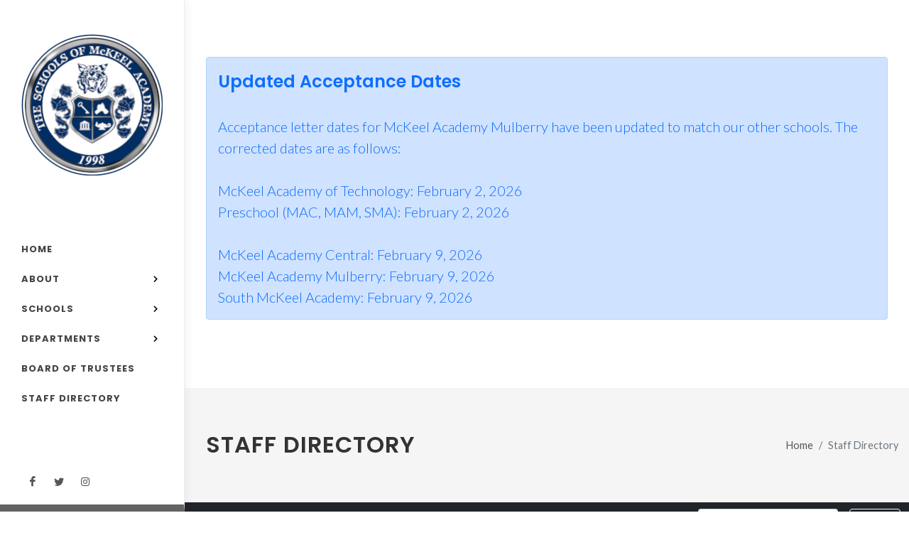

--- FILE ---
content_type: text/html; charset=UTF-8
request_url: https://www.mckeelschools.com/staff-directory?page=4
body_size: 7387
content:
<!DOCTYPE html>
<html dir="ltr" lang="en-US">

<head>

    <meta http-equiv="content-type" content="text/html; charset=utf-8" />

    <!-- Stylesheets
 ============================================= -->
    <link
        href="//fonts.googleapis.com/css?family=Lato:300,400,400i,700|Poppins:300,400,500,600,700|PT+Serif:400,400i&display=swap"
        rel="stylesheet" type="text/css" />
    <link rel="stylesheet" href="https://www.mckeelschools.com/websites/assets/css/bootstrap.css" type="text/css" />
    <link rel="stylesheet" href="https://www.mckeelschools.com/websites/assets/css/style.css" type="text/css" />
    <link rel="stylesheet" href="https://www.mckeelschools.com/websites/assets/css/swiper.css" type="text/css" />
    <link rel="stylesheet" href="https://www.mckeelschools.com/websites/assets/css/dark.css" type="text/css" />
    <link rel="stylesheet" href="https://www.mckeelschools.com/websites/assets/css/font-icons.css" type="text/css" />
    <link rel="stylesheet" href="https://www.mckeelschools.com/websites/assets/css/animate.css" type="text/css" />
    <link rel="stylesheet" href="https://www.mckeelschools.com/websites/assets/css/magnific-popup.css" type="text/css" />
    <link rel="stylesheet" href="https://www.mckeelschools.com/websites/assets/css/tsma/colors.css" type="text/css" />

    <link rel="stylesheet" href="https://www.mckeelschools.com/websites/assets/css/tsma/custom.css" type="text/css" />
        <meta name="viewport" content="width=device-width, initial-scale=1" />

    <!-- Document Title
 ============================================= -->
    <title>Staff Directory | The Schools of McKeel Academy</title>

</head>

<body class="stretched side-header website-tsma">

    <!-- Document Wrapper
 ============================================= -->
    <div id="wrapper" class="clearfix">

        <header id="header" data-mobile-logo-height='80'
            : data-logo-height='199' >
            <div id="header-wrap" style='overflow-x: hidden;'>
                <div class="container">
                    <div class="header-row justify-content-between">

                        <!-- Logo
      ============================================= -->
                        <div id="logo" class=''>
                            <a href="https://www.mckeelschools.com" class="standard-logo"
                                data-dark-logo="https://www.mckeelschools.com/websites/assets/images/tsma/logo.png"
                                data-mobile-logo="https://www.mckeelschools.com/websites/assets/images/tsma/logo.png"><img
                                    src="https://www.mckeelschools.com/websites/assets/images/tsma/logo.png"
                                    alt="Logo"></a>
                            <a href="https://www.mckeelschools.com" class="retina-logo"
                                data-dark-logo="https://www.mckeelschools.com/websites/assets/images/tsma/logo@2x.png"
                                data-mobile-logo="https://www.mckeelschools.com/websites/assets/images/tsma/logo@2x.png"><img
                                    src="https://www.mckeelschools.com/websites/assets/images/tsma/logo@2x.png"
                                    alt="Logo"></a>
                        </div><!-- #logo end -->

                        <div id="primary-menu-trigger">
                            <svg class="svg-trigger" viewBox="0 0 100 100">
                                <path
                                    d="m 30,33 h 40 c 3.722839,0 7.5,3.126468 7.5,8.578427 0,5.451959 -2.727029,8.421573 -7.5,8.421573 h -20">
                                </path>
                                <path d="m 30,50 h 40"></path>
                                <path
                                    d="m 70,67 h -40 c 0,0 -7.5,-0.802118 -7.5,-8.365747 0,-7.563629 7.5,-8.634253 7.5,-8.634253 h 20">
                                </path>
                            </svg>
                        </div>

                        <div class="header-misc d-none d-sm-block">
	<div class="d-flex my-lg-3">
		<a href="https://www.facebook.com/The-Schools-of-McKeel-Academy-1853789184732971/" class="social-icon si-small si-borderless si-facebook">
			<i class="icon-facebook"></i>
			<i class="icon-facebook"></i>
		</a>

		<a href="https://twitter.com/McKeelWildcats" class="social-icon si-small si-borderless si-twitter">
			<i class="icon-twitter"></i>
			<i class="icon-twitter"></i>
		</a>

		<a href="https://www.instagram.com/mckeel_wildcats/" class="social-icon si-small si-borderless si-instagram">
			<i class="icon-instagram"></i>
			<i class="icon-instagram"></i>
		</a>
	</div>
</div>
                        <!-- Primary Navigation
      ============================================= -->
                        <nav class="primary-menu on-click">

	<ul class="menu-container">
		<li class="menu-item"><a class="menu-link" href="https://www.mckeelschools.com"><div>Home</div></a></li>
		<li class="menu-item"><a class="menu-link" href="#"><div>About</div></a>
			<ul class="sub-menu-container">
				<li class="menu-item"><a class="menu-link" href="https://www.mckeelschools.com/about/mission-vision"><div>Mission & Vision</div></a></li>
				<li class="menu-item"><a class="menu-link" href="https://www.mckeelschools.com/about/history"><div>History</div></a></li>
				<li class="menu-item"><a class="menu-link" href="https://www.mckeelschools.com/about/schools"><div>Schools</div></a></li>
				<!-- <li class="menu-item"><a class="menu-link" href="https://www.mckeelschools.com/about/sbg"><div>Standards Based Grading</div></a></li> -->
				<li class="menu-item"><a class="menu-link" href="https://www.mckeelschools.com/about/charter-facts"><div>Charter School Facts</div></a></li>
				<li class="menu-item"><a class="menu-link" href="https://www.mckeelschools.com/about/volunteers"><div>Visitor & Volunteer Policy</div></a></li>
			</ul>
		</li>
		<li class="menu-item"><a class="menu-link" href="#"><div>Schools</div></a>
			<ul class="sub-menu-container">
				<li class="menu-item"><a class="menu-link" href="//www.mckeelacademy.com"><div>McKeel Academy of Tech</div></a></li>
				<li class="menu-item"><a class="menu-link" href="//www.mckeelcentral.com"><div>McKeel Academy Central</div></a></li>
				<li class="menu-item"><a class="menu-link" href="//www.southmckeel.com"><div>South McKeel Academy</div></a></li>
				<li class="menu-item"><a class="menu-link" href="//www.mckeelmulberry.com"><div>McKeel Academy Mulberry</div></a></li>
				<li class="menu-item"><a class="menu-link" href="https://www.mckeelschools.com/websites/tsma/departments/TSMAPreschoolFAQs.pdf?v=2"><div>Preschool</div></a></li>
			</ul>
		</li>
		<li class="menu-item"><a class="menu-link" href="#"><div>Departments</div></a>
			<ul class="sub-menu-container">
				<li class="menu-item"><a class="menu-link" href="https://www.mckeelschools.com/departments/transportation"><div>Transportation</div></a></li>
				<li class="menu-item"><a class="menu-link" href="https://www.mckeelschools.com/departments/food-service"><div>Food Service</div></a></li>
				<li class="menu-item"><a class="menu-link" href="https://www.mckeelschools.com/departments/information-technology"><div>Information Technology</div></a></li>
				<li class="menu-item"><a class="menu-link" href="https://www.mckeelschools.com/departments/school-health"><div>School Health</div></a></li>
			</ul>
		</li>
		<li class="menu-item"><a class="menu-link" href="https://www.mckeelschools.com/board-of-trustees"><div>Board of Trustees</div></a></li>
		<li class="menu-item"><a class="menu-link" href="https://www.mckeelschools.com/staff-directory"><div>Staff Directory</div></a></li>
			</ul>

</nav>                        <!-- #primary-menu end -->

                    </div>
                </div>
            </div>
            <div class="header-wrap-clone"></div>
        </header><!-- #header end -->

        <!--<section>
            <div class='content-wrap'>
                <div class='container clearfix'>
                    <div class='alert alert-primary text-primary'>
                        <h3 class='text-primary'>Board Chair Statement</h3>
                        <span class='lead'>
                        “The future of The Schools of McKeel Academy has never been brighter! With Michele Spurgeon as Director of Schools and Alan Black as Chief Strategic Officer, this dynamic leadership pair brings both continuity and bold vision. Together, they will elevate our schools’ vision of producing lifelong learners and leaders who thrive in our global society.”
                        <br/><br/>—Andrew Snyder, Board Chair<br/>The Schools of McKeel Academy
                        </span>
                    </div>
                    <div class='row'>
                        <div class="col-12">
                            <iframe src="https://player.vimeo.com/video/1085735647?badge=0&amp;autopause=0&amp;player_id=0&amp;app_id=58479" width="640" height="270" frameborder="0" allow="autoplay; fullscreen; picture-in-picture" allowfullscreen title="The Schools of McKeel Academy - Vision"></iframe>
                            <script src="https://player.vimeo.com/api/player.js"></script>
                        </div>
                    </div>
                </div>
            </div>
        </section>-->

        <section>
            <div class='content-wrap'>
                <div class='container clearfix'>
                    <div class='alert alert-primary text-primary'>
                        <h3 class='text-primary'>Updated Acceptance Dates</h3>
                        <span class='lead'>Acceptance letter dates for McKeel Academy Mulberry have been updated to match our other schools. The corrected dates are as follows:<br/><br/>
                            McKeel Academy of Technology: February 2, 2026<br/>
                            Preschool (MAC, MAM, SMA): February 2, 2026<br/><br/>

                            McKeel Academy Central:  February 9, 2026<br/>
                            McKeel Academy Mulberry:  February 9, 2026<br/>
                            South McKeel Academy:  February 9, 2026
                        </span>
                    </div>
                </div>
            </div>
        </section>

                
        	<section id="page-title">
		<div class="container clearfix">
			<h1>Staff Directory</h1>
			<ol class="breadcrumb">
				<li class="breadcrumb-item"><a href="https://www.mckeelschools.com">Home</a></li>
				<li class="breadcrumb-item active" aria-current="page">Staff Directory</li>
			</ol>
		</div>
	</section>
	<nav class="navbar navbar-expand-lg navbar-dark bg-dark mb-3">
		<div class="container-fluid">
			<a class="navbar-brand" href="#">Filter Staff</a>
			<button class="navbar-toggler" type="button" data-bs-toggle="collapse" data-bs-target="#navbarSupportedContent3" aria-controls="navbarSupportedContent3" aria-expanded="false" aria-label="Toggle navigation">
				<span class="navbar-toggler-icon"></span>
			</button>

			<div class="collapse navbar-collapse" id="navbarSupportedContent3">
				<ul class="navbar-nav me-auto">
					<li class="nav-item active">
						<a class="nav-link disabled" href="https://www.mckeelschools.com/staff-directory">All Schools <span class="visually-hidden">(current)</span></a>
					</li>
											<li class="nav-item">
							<a class="nav-link 1" href="https://www.mckeelschools.com/staff-directory?school=2">MAC</a>
						</li>
											<li class="nav-item">
							<a class="nav-link 1" href="https://www.mckeelschools.com/staff-directory?school=19">MAM</a>
						</li>
											<li class="nav-item">
							<a class="nav-link 1" href="https://www.mckeelschools.com/staff-directory?school=1">MAT</a>
						</li>
											<li class="nav-item">
							<a class="nav-link 1" href="https://www.mckeelschools.com/staff-directory?school=3">SMA</a>
						</li>
											<li class="nav-item">
							<a class="nav-link 1" href="https://www.mckeelschools.com/staff-directory?school=4">TSMA</a>
						</li>
									</ul>
				<form method='get' action='https://www.mckeelschools.com/staff-directory' class="row gx-3 align-items-center my-2 my-lg-0">
					<div class="col">
						<input name='keywords' value="" class="form-control" type="search" placeholder="Search" aria-label="Search">
					</div>
					<div class="col-auto">
						<button class="btn btn-outline-light" type="submit">Search</button>
					</div>
				</form>
			</div>
		</div>
	</nav>
	<section id='content'>
		<div class='content-wrap'>
			<div class='container clearfix'>
				
				<div class='row'>
											<div class='col-6 col-xl-4 col-lg-4 col-md-6 mb-4'>
							<div class='row'>
								<div class='col-md-3 text-md-center'>
																			<img src='https://www.mckeelschools.com/uploads/usersphotos/kacigingras.jpg' class='rounded img-fluid'>
																	</div>
								<div class='col-md-9'>
									<h4 class='mb-0'>
										Kaci Gingras
																			</h4>
									<p class='mb-0'>The Schools of McKeel Academy</p>
																			<p class='mb-0'>Employee Relations</p>
																		<div class='mt-2 clearfix'>
										<a href='//www.mckeelschools.com/messenger?type=user&amp;id=32'><i class="i-rounded i-small i-bordered icon-envelope"></i></a>
																			</div>
								</div>
							</div>
						</div>
											<div class='col-6 col-xl-4 col-lg-4 col-md-6 mb-4'>
							<div class='row'>
								<div class='col-md-3 text-md-center'>
																			<img src='https://www.mckeelschools.com/uploads/usersphotos/Glenn_Amy.JPG' class='rounded img-fluid'>
																	</div>
								<div class='col-md-9'>
									<h4 class='mb-0'>
										Amy Glenn
																			</h4>
									<p class='mb-0'>South McKeel Academy</p>
																			<p class='mb-0'>5th Grade Team</p>
																		<div class='mt-2 clearfix'>
										<a href='//www.southmckeel.com/messenger?type=user&amp;id=18917'><i class="i-rounded i-small i-bordered icon-envelope"></i></a>
																					<a href='//www.southmckeel.com/staff-directory/amyglenn'><i class="i-rounded i-small i-bordered icon-world"></i></a>
																			</div>
								</div>
							</div>
						</div>
											<div class='col-6 col-xl-4 col-lg-4 col-md-6 mb-4'>
							<div class='row'>
								<div class='col-md-3 text-md-center'>
																			<img src='https://www.mckeelschools.com/uploads/usersphotos/GOLPHIN_TARI.JPG' class='rounded img-fluid'>
																	</div>
								<div class='col-md-9'>
									<h4 class='mb-0'>
										Tari Golphin
																			</h4>
									<p class='mb-0'>McKeel Academy Central</p>
																			<p class='mb-0'>Specialists</p>
																		<div class='mt-2 clearfix'>
										<a href='//www.mckeelcentral.com/messenger?type=user&amp;id=12087'><i class="i-rounded i-small i-bordered icon-envelope"></i></a>
																					<a href='//www.mckeelcentral.com/staff-directory/tarigolphin'><i class="i-rounded i-small i-bordered icon-world"></i></a>
																			</div>
								</div>
							</div>
						</div>
											<div class='col-6 col-xl-4 col-lg-4 col-md-6 mb-4'>
							<div class='row'>
								<div class='col-md-3 text-md-center'>
																			<img src='https://www.mckeelschools.com/uploads/usersphotos/1736784084-GRAY_LASHAYLA.JPG' class='rounded img-fluid'>
																	</div>
								<div class='col-md-9'>
									<h4 class='mb-0'>
										LaShayla Gray
																			</h4>
									<p class='mb-0'>McKeel Academy Central</p>
																			<p class='mb-0'>Pre-Kindergarten Team</p>
																		<div class='mt-2 clearfix'>
										<a href='//www.mckeelcentral.com/messenger?type=user&amp;id=19950'><i class="i-rounded i-small i-bordered icon-envelope"></i></a>
																					<a href='//www.mckeelcentral.com/staff-directory/lashaylagray'><i class="i-rounded i-small i-bordered icon-world"></i></a>
																			</div>
								</div>
							</div>
						</div>
											<div class='col-6 col-xl-4 col-lg-4 col-md-6 mb-4'>
							<div class='row'>
								<div class='col-md-3 text-md-center'>
																			<img src='https://www.mckeelschools.com/uploads/usersphotos/Graydon_Kate.JPG' class='rounded img-fluid'>
																	</div>
								<div class='col-md-9'>
									<h4 class='mb-0'>
										Katelyn Graydon
																			</h4>
									<p class='mb-0'>McKeel Academy of Technology</p>
																			<p class='mb-0'>Math Team</p>
																		<div class='mt-2 clearfix'>
										<a href='//www.mckeelacademy.com/messenger?type=user&amp;id=13712'><i class="i-rounded i-small i-bordered icon-envelope"></i></a>
																					<a href='//www.mckeelacademy.com/staff-directory/katelyngraydon'><i class="i-rounded i-small i-bordered icon-world"></i></a>
																			</div>
								</div>
							</div>
						</div>
											<div class='col-6 col-xl-4 col-lg-4 col-md-6 mb-4'>
							<div class='row'>
								<div class='col-md-3 text-md-center'>
																			<img src='https://www.mckeelschools.com/uploads/usersphotos/Green_Noel.JPG' class='rounded img-fluid'>
																	</div>
								<div class='col-md-9'>
									<h4 class='mb-0'>
										Noel Green
																			</h4>
									<p class='mb-0'>McKeel Academy of Technology</p>
																			<p class='mb-0'>Assistant Principal</p>
																		<div class='mt-2 clearfix'>
										<a href='//www.mckeelacademy.com/messenger?type=user&amp;id=12250'><i class="i-rounded i-small i-bordered icon-envelope"></i></a>
																					<a href='//www.mckeelacademy.com/staff-directory/noelgreen'><i class="i-rounded i-small i-bordered icon-world"></i></a>
																			</div>
								</div>
							</div>
						</div>
											<div class='col-6 col-xl-4 col-lg-4 col-md-6 mb-4'>
							<div class='row'>
								<div class='col-md-3 text-md-center'>
																			<img src='https://www.mckeelschools.com/uploads/usersphotos/Groesch_Angelica.JPG' class='rounded img-fluid'>
																	</div>
								<div class='col-md-9'>
									<h4 class='mb-0'>
										Angelica Groesch
																			</h4>
									<p class='mb-0'>McKeel Academy Central</p>
																			<p class='mb-0'>Kindergarten Team</p>
																		<div class='mt-2 clearfix'>
										<a href='//www.mckeelcentral.com/messenger?type=user&amp;id=22673'><i class="i-rounded i-small i-bordered icon-envelope"></i></a>
																					<a href='//www.mckeelcentral.com/staff-directory/angelicagroesch'><i class="i-rounded i-small i-bordered icon-world"></i></a>
																			</div>
								</div>
							</div>
						</div>
											<div class='col-6 col-xl-4 col-lg-4 col-md-6 mb-4'>
							<div class='row'>
								<div class='col-md-3 text-md-center'>
																			<img src='https://www.mckeelschools.com/uploads/usersphotos/1754311683-Photo_2025-08-01_112102.jpg' class='rounded img-fluid'>
																	</div>
								<div class='col-md-9'>
									<h4 class='mb-0'>
										Randy Groves
																			</h4>
									<p class='mb-0'>McKeel Academy of Technology</p>
																			<p class='mb-0'>Science Team</p>
																		<div class='mt-2 clearfix'>
										<a href='//www.mckeelacademy.com/messenger?type=user&amp;id=22333'><i class="i-rounded i-small i-bordered icon-envelope"></i></a>
																					<a href='//www.mckeelacademy.com/staff-directory/randygroves'><i class="i-rounded i-small i-bordered icon-world"></i></a>
																			</div>
								</div>
							</div>
						</div>
											<div class='col-6 col-xl-4 col-lg-4 col-md-6 mb-4'>
							<div class='row'>
								<div class='col-md-3 text-md-center'>
																			<img src='https://www.mckeelschools.com/uploads/usersphotos/1736783401-LINEBERGER_KATIE.JPG' class='rounded img-fluid'>
																	</div>
								<div class='col-md-9'>
									<h4 class='mb-0'>
										Katie Haas
																			</h4>
									<p class='mb-0'>McKeel Academy Central</p>
																			<p class='mb-0'>4th Grade Team</p>
																		<div class='mt-2 clearfix'>
										<a href='//www.mckeelcentral.com/messenger?type=user&amp;id=22127'><i class="i-rounded i-small i-bordered icon-envelope"></i></a>
																					<a href='//www.mckeelcentral.com/staff-directory/katiehaas'><i class="i-rounded i-small i-bordered icon-world"></i></a>
																			</div>
								</div>
							</div>
						</div>
											<div class='col-6 col-xl-4 col-lg-4 col-md-6 mb-4'>
							<div class='row'>
								<div class='col-md-3 text-md-center'>
																			<img src='https://www.mckeelschools.com/uploads/usersphotos/Hagerman_Jason.JPG' class='rounded img-fluid'>
																	</div>
								<div class='col-md-9'>
									<h4 class='mb-0'>
										Jason Hagerman
																			</h4>
									<p class='mb-0'>South McKeel Academy</p>
																			<p class='mb-0'>6th Grade Team</p>
																		<div class='mt-2 clearfix'>
										<a href='//www.southmckeel.com/messenger?type=user&amp;id=13703'><i class="i-rounded i-small i-bordered icon-envelope"></i></a>
																					<a href='//www.southmckeel.com/staff-directory/jasonhagerman'><i class="i-rounded i-small i-bordered icon-world"></i></a>
																			</div>
								</div>
							</div>
						</div>
											<div class='col-6 col-xl-4 col-lg-4 col-md-6 mb-4'>
							<div class='row'>
								<div class='col-md-3 text-md-center'>
																			<img src='https://www.mckeelschools.com/uploads/usersphotos/Hamilton_Gentle.JPG' class='rounded img-fluid'>
																	</div>
								<div class='col-md-9'>
									<h4 class='mb-0'>
										Gentle Hamilton
																			</h4>
									<p class='mb-0'>McKeel Academy of Technology</p>
																			<p class='mb-0'>Performing &amp; Fine Arts Team</p>
																		<div class='mt-2 clearfix'>
										<a href='//www.mckeelacademy.com/messenger?type=user&amp;id=18200'><i class="i-rounded i-small i-bordered icon-envelope"></i></a>
																					<a href='//www.mckeelacademy.com/staff-directory/gentlehamilton'><i class="i-rounded i-small i-bordered icon-world"></i></a>
																			</div>
								</div>
							</div>
						</div>
											<div class='col-6 col-xl-4 col-lg-4 col-md-6 mb-4'>
							<div class='row'>
								<div class='col-md-3 text-md-center'>
																			<img src='https://www.mckeelschools.com/uploads/usersphotos/Hancock_Diane.jpg' class='rounded img-fluid'>
																	</div>
								<div class='col-md-9'>
									<h4 class='mb-0'>
										Diane Hancock
																			</h4>
									<p class='mb-0'>The Schools of McKeel Academy</p>
																			<p class='mb-0'>Support Staff</p>
																		<div class='mt-2 clearfix'>
										<a href='//www.mckeelschools.com/messenger?type=user&amp;id=15876'><i class="i-rounded i-small i-bordered icon-envelope"></i></a>
																			</div>
								</div>
							</div>
						</div>
											<div class='col-6 col-xl-4 col-lg-4 col-md-6 mb-4'>
							<div class='row'>
								<div class='col-md-3 text-md-center'>
																			<img src='https://www.mckeelschools.com/uploads/usersphotos/HANCOCK_LISA.JPG' class='rounded img-fluid'>
																	</div>
								<div class='col-md-9'>
									<h4 class='mb-0'>
										Lisa Hancock
																			</h4>
									<p class='mb-0'>South McKeel Academy</p>
																			<p class='mb-0'>Principal </p>
																		<div class='mt-2 clearfix'>
										<a href='//www.southmckeel.com/messenger?type=user&amp;id=104'><i class="i-rounded i-small i-bordered icon-envelope"></i></a>
																					<a href='//www.southmckeel.com/staff-directory/lisahancock'><i class="i-rounded i-small i-bordered icon-world"></i></a>
																			</div>
								</div>
							</div>
						</div>
											<div class='col-6 col-xl-4 col-lg-4 col-md-6 mb-4'>
							<div class='row'>
								<div class='col-md-3 text-md-center'>
																			<img src='https://www.mckeelschools.com/uploads/usersphotos/Harrison_Robbin.JPG' class='rounded img-fluid'>
																	</div>
								<div class='col-md-9'>
									<h4 class='mb-0'>
										Robbin Harbison
																			</h4>
									<p class='mb-0'>South McKeel Academy</p>
																			<p class='mb-0'>4th Grade Team</p>
																		<div class='mt-2 clearfix'>
										<a href='//www.southmckeel.com/messenger?type=user&amp;id=12675'><i class="i-rounded i-small i-bordered icon-envelope"></i></a>
																					<a href='//www.southmckeel.com/staff-directory/robbinharbison'><i class="i-rounded i-small i-bordered icon-world"></i></a>
																			</div>
								</div>
							</div>
						</div>
											<div class='col-6 col-xl-4 col-lg-4 col-md-6 mb-4'>
							<div class='row'>
								<div class='col-md-3 text-md-center'>
																			<img src='https://www.mckeelschools.com/uploads/usersphotos/Harris_Eileen.JPG' class='rounded img-fluid'>
																	</div>
								<div class='col-md-9'>
									<h4 class='mb-0'>
										Eileen Harris
																			</h4>
									<p class='mb-0'>South McKeel Academy</p>
																			<p class='mb-0'>2nd Grade Team</p>
																		<div class='mt-2 clearfix'>
										<a href='//www.southmckeel.com/messenger?type=user&amp;id=18912'><i class="i-rounded i-small i-bordered icon-envelope"></i></a>
																					<a href='//www.southmckeel.com/staff-directory/eileenharris'><i class="i-rounded i-small i-bordered icon-world"></i></a>
																			</div>
								</div>
							</div>
						</div>
											<div class='col-6 col-xl-4 col-lg-4 col-md-6 mb-4'>
							<div class='row'>
								<div class='col-md-3 text-md-center'>
																			<img src='https://www.mckeelschools.com/uploads/usersphotos/Harris_Logan.JPG' class='rounded img-fluid'>
																	</div>
								<div class='col-md-9'>
									<h4 class='mb-0'>
										Logan Harris
																			</h4>
									<p class='mb-0'>McKeel Academy of Technology</p>
																			<p class='mb-0'>Social Studies Team</p>
																		<div class='mt-2 clearfix'>
										<a href='//www.mckeelacademy.com/messenger?type=user&amp;id=22332'><i class="i-rounded i-small i-bordered icon-envelope"></i></a>
																					<a href='//www.mckeelacademy.com/staff-directory/loganharris'><i class="i-rounded i-small i-bordered icon-world"></i></a>
																			</div>
								</div>
							</div>
						</div>
											<div class='col-6 col-xl-4 col-lg-4 col-md-6 mb-4'>
							<div class='row'>
								<div class='col-md-3 text-md-center'>
																			<img src='https://www.mckeelschools.com/uploads/usersphotos/Harris_Rebecca.JPG' class='rounded img-fluid'>
																	</div>
								<div class='col-md-9'>
									<h4 class='mb-0'>
										Rebecca Harris
																			</h4>
									<p class='mb-0'>McKeel Academy of Technology</p>
																			<p class='mb-0'>Social Studies Team</p>
																		<div class='mt-2 clearfix'>
										<a href='//www.mckeelacademy.com/messenger?type=user&amp;id=18154'><i class="i-rounded i-small i-bordered icon-envelope"></i></a>
																					<a href='//www.mckeelacademy.com/staff-directory/rebeccaharris'><i class="i-rounded i-small i-bordered icon-world"></i></a>
																			</div>
								</div>
							</div>
						</div>
											<div class='col-6 col-xl-4 col-lg-4 col-md-6 mb-4'>
							<div class='row'>
								<div class='col-md-3 text-md-center'>
																			<img src='https://www.mckeelschools.com/uploads/usersphotos/HARRIS_ROBIN.JPG' class='rounded img-fluid'>
																	</div>
								<div class='col-md-9'>
									<h4 class='mb-0'>
										Robin Harris
																			</h4>
									<p class='mb-0'>McKeel Academy Central</p>
																			<p class='mb-0'>5th Grade Team</p>
																		<div class='mt-2 clearfix'>
										<a href='//www.mckeelcentral.com/messenger?type=user&amp;id=163'><i class="i-rounded i-small i-bordered icon-envelope"></i></a>
																					<a href='//www.mckeelcentral.com/staff-directory/robinharris'><i class="i-rounded i-small i-bordered icon-world"></i></a>
																			</div>
								</div>
							</div>
						</div>
											<div class='col-6 col-xl-4 col-lg-4 col-md-6 mb-4'>
							<div class='row'>
								<div class='col-md-3 text-md-center'>
																			<img src='https://www.mckeelschools.com/uploads/usersphotos/1736783720-HARRISON_KATELYN.JPG' class='rounded img-fluid'>
																	</div>
								<div class='col-md-9'>
									<h4 class='mb-0'>
										Katelyn Harrison
																			</h4>
									<p class='mb-0'>McKeel Academy Central</p>
																			<p class='mb-0'>School Nurse</p>
																		<div class='mt-2 clearfix'>
										<a href='//www.mckeelcentral.com/messenger?type=user&amp;id=18782'><i class="i-rounded i-small i-bordered icon-envelope"></i></a>
																					<a href='//www.mckeelcentral.com/staff-directory/katelynharrison'><i class="i-rounded i-small i-bordered icon-world"></i></a>
																			</div>
								</div>
							</div>
						</div>
											<div class='col-6 col-xl-4 col-lg-4 col-md-6 mb-4'>
							<div class='row'>
								<div class='col-md-3 text-md-center'>
																			<img src='https://www.mckeelschools.com/uploads/usersphotos/Harvey_Casey.JPG' class='rounded img-fluid'>
																	</div>
								<div class='col-md-9'>
									<h4 class='mb-0'>
										Casey Harvey
																			</h4>
									<p class='mb-0'>South McKeel Academy</p>
																			<p class='mb-0'>1st Grade Team</p>
																		<div class='mt-2 clearfix'>
										<a href='//www.southmckeel.com/messenger?type=user&amp;id=12212'><i class="i-rounded i-small i-bordered icon-envelope"></i></a>
																					<a href='//www.southmckeel.com/staff-directory/caseyharvey'><i class="i-rounded i-small i-bordered icon-world"></i></a>
																			</div>
								</div>
							</div>
						</div>
											<div class='col-6 col-xl-4 col-lg-4 col-md-6 mb-4'>
							<div class='row'>
								<div class='col-md-3 text-md-center'>
																			<img src='https://www.mckeelschools.com/uploads/usersphotos/Hasley_Nicole.JPG' class='rounded img-fluid'>
																	</div>
								<div class='col-md-9'>
									<h4 class='mb-0'>
										Nicole Hasley
																			</h4>
									<p class='mb-0'>South McKeel Academy</p>
																			<p class='mb-0'>5th Grade Team</p>
																		<div class='mt-2 clearfix'>
										<a href='//www.southmckeel.com/messenger?type=user&amp;id=23537'><i class="i-rounded i-small i-bordered icon-envelope"></i></a>
																					<a href='//www.southmckeel.com/staff-directory/nicolehasley'><i class="i-rounded i-small i-bordered icon-world"></i></a>
																			</div>
								</div>
							</div>
						</div>
											<div class='col-6 col-xl-4 col-lg-4 col-md-6 mb-4'>
							<div class='row'>
								<div class='col-md-3 text-md-center'>
																			<img src='https://www.mckeelschools.com/uploads/usersphotos/HAY_NANCY.JPG' class='rounded img-fluid'>
																	</div>
								<div class='col-md-9'>
									<h4 class='mb-0'>
										Nancy Hay
																			</h4>
									<p class='mb-0'>McKeel Academy Central</p>
																			<p class='mb-0'>5th Grade Team</p>
																		<div class='mt-2 clearfix'>
										<a href='//www.mckeelcentral.com/messenger?type=user&amp;id=5665'><i class="i-rounded i-small i-bordered icon-envelope"></i></a>
																					<a href='//www.mckeelcentral.com/staff-directory/nancyhay'><i class="i-rounded i-small i-bordered icon-world"></i></a>
																			</div>
								</div>
							</div>
						</div>
											<div class='col-6 col-xl-4 col-lg-4 col-md-6 mb-4'>
							<div class='row'>
								<div class='col-md-3 text-md-center'>
																			<img src='https://www.mckeelschools.com/uploads/usersphotos/Henderson_Evelyn.JPG' class='rounded img-fluid'>
																	</div>
								<div class='col-md-9'>
									<h4 class='mb-0'>
										Evelyn Henderson
																			</h4>
									<p class='mb-0'>South McKeel Academy</p>
																			<p class='mb-0'>Paraprofessionals</p>
																		<div class='mt-2 clearfix'>
										<a href='//www.southmckeel.com/messenger?type=user&amp;id=6117'><i class="i-rounded i-small i-bordered icon-envelope"></i></a>
																					<a href='//www.southmckeel.com/staff-directory/evelynhenderson'><i class="i-rounded i-small i-bordered icon-world"></i></a>
																			</div>
								</div>
							</div>
						</div>
											<div class='col-6 col-xl-4 col-lg-4 col-md-6 mb-4'>
							<div class='row'>
								<div class='col-md-3 text-md-center'>
																			<img src='https://www.mckeelschools.com/uploads/usersphotos/Hernandez_Angie.JPG' class='rounded img-fluid'>
																	</div>
								<div class='col-md-9'>
									<h4 class='mb-0'>
										Angie Hernandez
																			</h4>
									<p class='mb-0'>McKeel Academy of Technology</p>
																			<p class='mb-0'>Language Arts Team</p>
																		<div class='mt-2 clearfix'>
										<a href='//www.mckeelacademy.com/messenger?type=user&amp;id=18909'><i class="i-rounded i-small i-bordered icon-envelope"></i></a>
																					<a href='//www.mckeelacademy.com/staff-directory/angiehernandez'><i class="i-rounded i-small i-bordered icon-world"></i></a>
																			</div>
								</div>
							</div>
						</div>
											<div class='col-6 col-xl-4 col-lg-4 col-md-6 mb-4'>
							<div class='row'>
								<div class='col-md-3 text-md-center'>
																			<img src='https://www.mckeelschools.com/uploads/usersphotos/Herzog_Crystal.JPG' class='rounded img-fluid'>
																	</div>
								<div class='col-md-9'>
									<h4 class='mb-0'>
										Crystal Herzog
																			</h4>
									<p class='mb-0'>South McKeel Academy</p>
																			<p class='mb-0'>2nd Grade Team</p>
																		<div class='mt-2 clearfix'>
										<a href='//www.southmckeel.com/messenger?type=user&amp;id=8437'><i class="i-rounded i-small i-bordered icon-envelope"></i></a>
																					<a href='//www.southmckeel.com/staff-directory/crystalherzog'><i class="i-rounded i-small i-bordered icon-world"></i></a>
																			</div>
								</div>
							</div>
						</div>
											<div class='col-6 col-xl-4 col-lg-4 col-md-6 mb-4'>
							<div class='row'>
								<div class='col-md-3 text-md-center'>
																			<img src='https://www.mckeelschools.com/uploads/usersphotos/HEWITT_LIZ.JPG' class='rounded img-fluid'>
																	</div>
								<div class='col-md-9'>
									<h4 class='mb-0'>
										Liz Hewitt
																			</h4>
									<p class='mb-0'>The Schools of McKeel Academy</p>
																			<p class='mb-0'>Principal&#039;s Secretary</p>
																		<div class='mt-2 clearfix'>
										<a href='//www.mckeelschools.com/messenger?type=user&amp;id=112'><i class="i-rounded i-small i-bordered icon-envelope"></i></a>
																			</div>
								</div>
							</div>
						</div>
											<div class='col-6 col-xl-4 col-lg-4 col-md-6 mb-4'>
							<div class='row'>
								<div class='col-md-3 text-md-center'>
																			<img src='https://www.mckeelschools.com/uploads/usersphotos/Hickman_Terri.JPG' class='rounded img-fluid'>
																	</div>
								<div class='col-md-9'>
									<h4 class='mb-0'>
										Terri Hickman
																			</h4>
									<p class='mb-0'>McKeel Academy of Technology</p>
																			<p class='mb-0'>Technology Team</p>
																		<div class='mt-2 clearfix'>
										<a href='//www.mckeelacademy.com/messenger?type=user&amp;id=18'><i class="i-rounded i-small i-bordered icon-envelope"></i></a>
																					<a href='//www.mckeelacademy.com/staff-directory/terrihickman'><i class="i-rounded i-small i-bordered icon-world"></i></a>
																			</div>
								</div>
							</div>
						</div>
											<div class='col-6 col-xl-4 col-lg-4 col-md-6 mb-4'>
							<div class='row'>
								<div class='col-md-3 text-md-center'>
																			<img src='https://www.mckeelschools.com/uploads/usersphotos/Higgins_Megan.JPG' class='rounded img-fluid'>
																	</div>
								<div class='col-md-9'>
									<h4 class='mb-0'>
										Megan Higgins
																			</h4>
									<p class='mb-0'>McKeel Academy of Technology</p>
																			<p class='mb-0'>MTSS Coordinator</p>
																		<div class='mt-2 clearfix'>
										<a href='//www.mckeelacademy.com/messenger?type=user&amp;id=20191'><i class="i-rounded i-small i-bordered icon-envelope"></i></a>
																					<a href='//www.mckeelacademy.com/staff-directory/meganhiggins'><i class="i-rounded i-small i-bordered icon-world"></i></a>
																			</div>
								</div>
							</div>
						</div>
											<div class='col-6 col-xl-4 col-lg-4 col-md-6 mb-4'>
							<div class='row'>
								<div class='col-md-3 text-md-center'>
																			<img src='https://www.mckeelschools.com/uploads/usersphotos/1762274220-Hilligoss_Lindsey.JPG' class='rounded img-fluid'>
																	</div>
								<div class='col-md-9'>
									<h4 class='mb-0'>
										Lindsey Hilligoss
																			</h4>
									<p class='mb-0'>McKeel Academy of Technology</p>
																			<p class='mb-0'>School Counselors</p>
																		<div class='mt-2 clearfix'>
										<a href='//www.mckeelacademy.com/messenger?type=user&amp;id=22666'><i class="i-rounded i-small i-bordered icon-envelope"></i></a>
																					<a href='//www.mckeelacademy.com/staff-directory/lindseyhilligoss'><i class="i-rounded i-small i-bordered icon-world"></i></a>
																			</div>
								</div>
							</div>
						</div>
											<div class='col-6 col-xl-4 col-lg-4 col-md-6 mb-4'>
							<div class='row'>
								<div class='col-md-3 text-md-center'>
																			<img src='https://www.mckeelschools.com/uploads/usersphotos/Hine_Molly.JPG' class='rounded img-fluid'>
																	</div>
								<div class='col-md-9'>
									<h4 class='mb-0'>
										Molly Hine
																			</h4>
									<p class='mb-0'>South McKeel Academy</p>
																			<p class='mb-0'>Kindergarten Team</p>
																		<div class='mt-2 clearfix'>
										<a href='//www.southmckeel.com/messenger?type=user&amp;id=20193'><i class="i-rounded i-small i-bordered icon-envelope"></i></a>
																					<a href='//www.southmckeel.com/staff-directory/mollyhine'><i class="i-rounded i-small i-bordered icon-world"></i></a>
																			</div>
								</div>
							</div>
						</div>
									</div>
				<ul class="pagination mt-5 pagination-circle justify-content-center">
					<li class="page-item"><a class="page-link" href="https://www.mckeelschools.com/staff-directory?page=3"><i class="icon-angle-left"></i></a></li>
		
                    
            
            
                                                	                    <li class="page-item"><a class="page-link" href="https://www.mckeelschools.com/staff-directory?page=1">1</a></li>
                                                        	                    <li class="page-item"><a class="page-link" href="https://www.mckeelschools.com/staff-directory?page=2">2</a></li>
                                                        	                    <li class="page-item"><a class="page-link" href="https://www.mckeelschools.com/staff-directory?page=3">3</a></li>
                                                        	                    <li class="page-item active"><a class="page-link" href="#">4</a></li>
                                                        	                    <li class="page-item"><a class="page-link" href="https://www.mckeelschools.com/staff-directory?page=5">5</a></li>
                                                        	                    <li class="page-item"><a class="page-link" href="https://www.mckeelschools.com/staff-directory?page=6">6</a></li>
                                                        	                    <li class="page-item"><a class="page-link" href="https://www.mckeelschools.com/staff-directory?page=7">7</a></li>
                                                        	                    <li class="page-item"><a class="page-link" href="https://www.mckeelschools.com/staff-directory?page=8">8</a></li>
                                                        	                    <li class="page-item"><a class="page-link" href="https://www.mckeelschools.com/staff-directory?page=9">9</a></li>
                                                        	                    <li class="page-item"><a class="page-link" href="https://www.mckeelschools.com/staff-directory?page=10">10</a></li>
                                                        
                    <li class='page-item'><a class='page-link' href="https://www.mckeelschools.com/staff-directory?page=5" rel="next"><i class="icon-angle-right"></i></a></li>
        	</ul>

			</div>
		</div>
	</section>

        <div class="position-relative path-color">
            <svg class="svg-separator" viewBox="0 0 1440 24" fill="none" xmlns="http://www.w3.org/2000/svg"
                preserveAspectRatio="none">
                <path d="M0 24H1440V0C722.5 52 0 0 0 0V24Z"></path>
            </svg>
        </div>

        <footer id="footer" class="dark"
            style="background: url('https://www.mckeelschools.com/websites/assets/images/footer-bg.jpg') repeat; background-size: cover;"
            data-scrollto-settings="{&quot;offset&quot;:140,&quot;speed&quot;:1250,&quot;easing&quot;:&quot;easeOutQuad&quot;}">
            <div class="container">
                <!-- Footer Widgets
    ============================================= -->
                <div class="footer-widgets-wrap">

                    <div class="row col-mb-50">
                        <div class="col-md-10">
                            <div class="widget clearfix">
                                <div class='clearfix'>
                                    <img src='https://www.mckeelschools.com/websites/assets/images/footer-logo.png' alt="Logo"
                                        class="alignleft" width='110' height='80'>
                                    <p>The Schools of McKeel Academy is a high performing charter school system
                                        consisting of McKeel Academy of Technology, McKeel Academy Central, and South
                                        McKeel Academy.</p>
                                </div>
                                <div class="line" style="margin: 30px 0;"></div>
                                <div class="row col-mb-30">
                                    
                                    <div class="col-6 col-lg-3 widget_links">
                                        <h5>MAT</h5>
                                        <ul>
                                            <li><a href="//www.mckeelacademy.com">Home</a></li>
                                            <li><a href="//www.mckeelacademy.com/contact">Contact & Hours</a></li>
                                            <li><a href="//www.mckeelacademy.com/staff-directory">Staff Directory</a></li>
                                            <li><a href="https://www.mckeelacademy.com/information/calendar">Calendar</a></li>
                                        </ul>
                                    </div>
                                    <div class="col-6 col-lg-3 widget_links">
                                        <h5>MAC</h5>
                                        <ul>
                                            <li><a href="//www.mckeelcentral.com">Home</a></li>
                                            <li><a href="//www.mckeelcentral.com/information/about-us">About</a></li>
                                            <li><a href="//www.mckeelcentral.com/contact">Contact & Hours</a></li>
                                            <li><a href="//www.mckeelcentral.com/staff-directory">Staff Directory</a></li>
                                            <li><a href="https://www.mckeelcentral.com/information/calendar">Calendar</a></li>
                                        </ul>
                                    </div>
                                    <div class="col-6 col-lg-3 widget_links">
                                        <h5>SMA</h5>
                                        <ul>
                                            <li><a href="//www.southmckeel.com">Home</a></li>
                                            <li><a href="//www.southmckeel.com/information/about-us">About</a></li>
                                            <li><a href="//www.southmckeel.com/contact">Contact & Hours</a></li>
                                            <li><a href="//www.southmckeel.com/staff-directory">Staff Directory</a></li>
                                            <li><a href="https://www.southmckeel.com/information/calendar">Calendar</a></li>
                                        </ul>
                                    </div>
                                    <div class="col-6 col-lg-3 widget_links">
                                        <h5>MAM</h5>
                                        <ul>
                                            <li><a href="//www.mckeelmulberry.com">Home</a></li>
                                            <li><a href="//www.mckeelmulberry.com/information/about-us">About</a></li>
                                            <li><a href="//www.mckeelmulberry.com/contact">Contact & Hours</a></li>
                                            <li><a href="https://www.mckeelmulberry.com/information/calendar">Calendar</a></li>
                                        </ul>
                                    </div>
                                    <div class="col-6 col-lg-3 widget_links">
                                        <h5>TSMA</h5>
                                        <ul>
                                            <li><a href="//www.mckeelschools.com">Home</a></li>
                                            <li><a href="//systems.mckeelschools.com/office/enrollment">Open
                                                    Enrollment</a></li>
                                            <li><a href="//www.mckeelschools.com/departments/transportation">Transportation</a></li>
                                            <li><a href="//www.mckeelschools.com/departments/food-service">Wildcat Café</a></li>
                                            <li><a href="//www.mckeelschools.com/departments/information-technology">Information Technology</a></li>
                                            <li><a href="https://www.mckeelschools.com/departments/school-health">School Health & Wellness</a></li>
                                            <li><a href='#fortifyFL' data-bs-toggle='modal'>FortifyFL</a></li>
                                        </ul>
                                    </div>
                                </div>
                                <div class="line" style="margin: 30px 0;"></div>
                                <div class="row col-mb-30">
                                    <div class='col-md-6'>
                                        <p>Pursuant to Florida Statute §119.12 (2) the contact information for The
                                            Schools of McKeel Academy's custodian of public records is as follows:</p>
                                        <p>
                                            Jean Eisenhardt
                                            <br>jeaneisenhardt@mckeelschools.com
                                            <br>863-499-2818
                                        </p>

                                    </div>
                                    <div class='col-md-6'>
                                        <p>Primary address where records are routinely created, sent, received,
                                            maintained, and requested:</p>
                                        <p>
                                            1810 W Parker St
                                            <br>Lakeland, FL 33815
                                        </p>
                                    </div>
                                </div>
                                <div class="row col-mb-30">
                                    <div class='col-md-6'>
                                        <p>
                                            <a class="more-link"
                                                href="https://www.mckeelschools.com/publicrecords">Request Public
                                                information</a>
                                            <br><a style='margin-top: 7px;' class="more-link"
                                                href="//systems.mckeelschools.com/office/bullying/new">Anonymously
                                                Report Bullying</a>
                                            <br><a style='margin-top: 7px;' class="more-link"
                                                href="https://info.flclearinghouse.com/education-awareness" target="_blank">Background Screening Education and Awareness</a>
                                        </p>
                                    </div>
                                </div>
                            </div>
                        </div>

                        <div class="col-md-2 d-none d-sm-block">
                            <div class="widget clearfix" style="margin-bottom: -20px;">

                                <div class="row col-mb-30">
                                    <div class="col-sm-6 col-md-12">
                                        <div class="counter counter-small" style="text-align: right;">4</div>
                                        <h5 class="mb-0" style='text-align:right;'>Schools</h5>
                                    </div>

                                    <div class="col-sm-6 col-md-12">
                                        <div class="counter counter-small" style="text-align: right;"><span
                                                data-from="100" data-to="3750" data-refresh-interval="50"
                                                data-speed="2000" data-comma="true">3,750</span></div>
                                        <h5 class="mb-0" style='text-align:right; '>Students</h5>
                                    </div>

                                    <div class="col-sm-6 col-md-12">
                                                                                <div class="counter counter-small" style="text-align: right;">
                                            27</div>
                                        <h5 class="mb-0" style='text-align:right; '>Years</h5>
                                    </div>
                                </div>

                            </div>


                        </div>
                    </div>

                </div><!-- .footer-widgets-wrap end -->
            </div>

            <!-- Copyrights
   ============================================= -->
            <div id="copyrights">
                <div class="container">

                    <div class="row justify-content-between col-mb-30">
                        <div class="col-12 col-lg-auto text-center text-lg-start">
                            Copyright © 2026 All Rights Reserved by The Schools of McKeel Academy
                        </div>

                        <div class="col-12 col-lg-auto text-center text-lg-end">
		<a href="https://www.facebook.com/The-Schools-of-McKeel-Academy-1853789184732971/" class="social-icon inline-block si-small si-borderless mb-0 si-facebook">
			<i class="icon-facebook"></i>
			<i class="icon-facebook"></i>
		</a>

		<a href="https://twitter.com/McKeelWildcats" class="social-icon inline-block si-small si-borderless mb-0 si-twitter">
			<i class="icon-twitter"></i>
			<i class="icon-twitter"></i>
		</a>

		<a href="https://www.instagram.com/mckeel_wildcats/" class="social-icon inline-block si-small si-borderless mb-0 si-instagram">
			<i class="icon-instagram"></i>
			<i class="icon-instagram"></i>
		</a>
	</div>
</div>
                    </div>
                </div><!-- #copyrights end -->
        </footer>
    </div>

    <!-- Go To Top
 ============================================= -->
    <div id="gotoTop" class="icon-angle-up"></div>

    <!-- JavaScripts
 ============================================= -->
    <script src="https://www.mckeelschools.com/websites/assets/js/jquery.js"></script>
    <script src="https://www.mckeelschools.com/websites/assets/js/plugins.min.js"></script>

    <!-- Footer Scripts
 ============================================= -->
    <script src="https://www.mckeelschools.com/websites/assets/js/functions.js"></script>

            <div class="modal fade" tabindex="-1" role="dialog" aria-hidden="true" id='fortifyFL'>
	<div class="modal-dialog modal-lg">
		<div class="modal-content">
			<div class="modal-header">
				<h4 class="modal-title" id="myModalLabel">FortifyFL</h4>
				<button type="button" class="btn-close btn-sm" data-bs-dismiss="modal" aria-hidden="true"></button>
			</div>
			<div class="modal-body">
				<p>FortifyFL is a suspicious activity reporting tool that allows you to instantly relay information to appropriate law enforcement agencies and school officials.</p>
				<p>Anyone who knowingly submits a false tip through FortifyFL may be subject to further investigations by law enforcement, and may be subject to criminal penalties under section 837.05, F.S.</p>
				<p><a href="https://www.getfortifyfl.com/" class="button btn btn-info">Visit Fortify FL Website</a> <a href="https://www.mckeelschools.com/websites/tsma/FortifyFLParentPresentation.pdf" class="button btn btn-info">Download FortifyFL Parent Presentation</a></p>
			</div>
		</div>
	</div>
</div></body>

</html>


--- FILE ---
content_type: text/css
request_url: https://www.mckeelschools.com/websites/assets/css/tsma/custom.css
body_size: 297
content:
/* ----------------------------------------------------------------
	Custom CSS

	Add all your Custom Styled CSS here for New Styles or
	Overwriting Default Theme Styles for Better Handling Updates
-----------------------------------------------------------------*/


body.website-tsma #header {
	border-bottom: solid 10px #636363 !important;
}

body.website-tsma #footer .counter {
	color: #636363;
}

.article-body ul li {
	margin-left: 40px;
}

@media only screen and (max-width: 766px) {
	.img-fluid{
		max-width: 172px;
	}
}